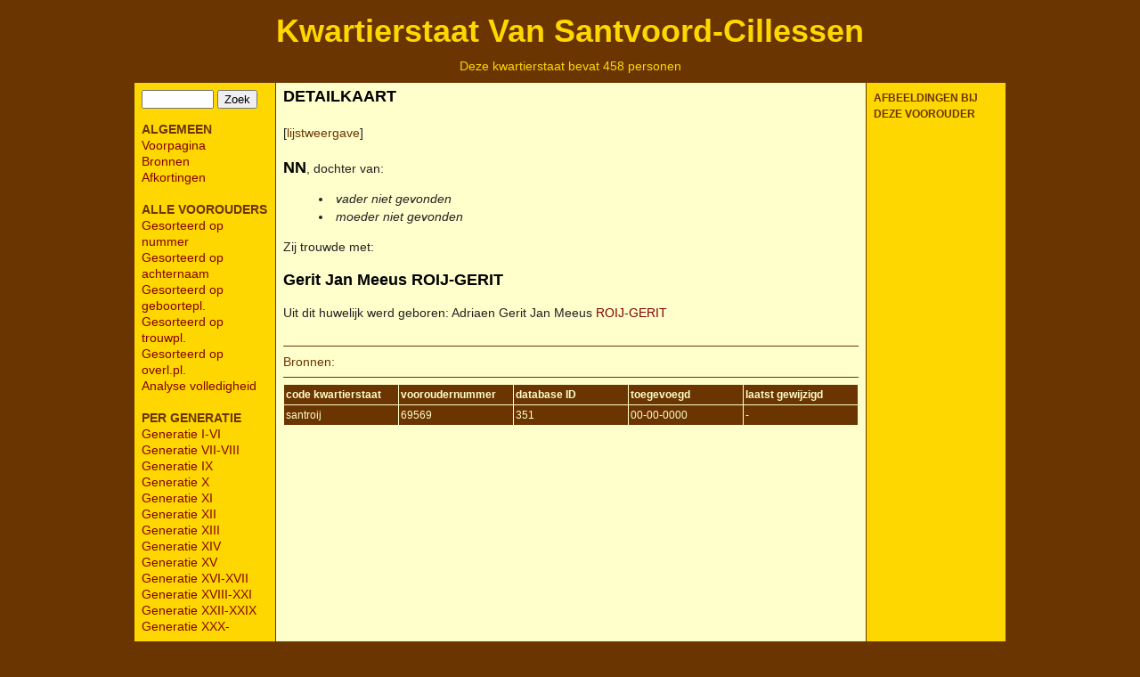

--- FILE ---
content_type: text/html
request_url: https://koenvansantvoord.nl/kwartierstaat/?kwst=santroij&kaart=69569
body_size: 1581
content:
<!DOCTYPE HTML PUBLIC "-//W3C//DTD HTML 3.2 Final//EN">
<HTML>
<HEAD><STYLE TYPE="text/css">
H1 {
		font-family: arial;
		font-size: 36px;
		font-weight: ;
		text-decoration: ;
		color: #FFD700;
		text-align: center;
		line-height: 18px;
}

H2 {
		font-family: tahoma,arial;
		font-size: 24px;
		font-weight: bold;
		color: #6A3500;
		text-align: center;
		line-height: 24px;
}

H4 {
		font-family: arial;
		font-size: 18px;
		font-weight: bold;
		color: black;
		text-align: left;
		line-height: 14px;
}

TD, P, BODY {
		font-family: arial;
		font-size: 14px;
		color: #222222;
		text-align: left;
		line-height: 20px;
}

TD.kaart {
		font-family: arial;
		font-size: 12px;
		color: #FFFFCC;
		background: #6A3500;
		line-height: 18px;
		}

A {
		color: maroon;
		text-decoration: none;
}

A:VISITED {
		color: maroon;
		text-decoration: none;
}

A:Active  {
		color: maroon;
		text-decoration: none;
}

A:Hover  {
		color: red;
		text-decoration: underline;
}

A.menu:Hover {
		color: #FFD700;
		background: maroon;
		text-decoration: none;
}

</STYLE><TITLE>Kwartierstaat Van Santvoord-Cillessen</TITLE>
<SCRIPT LANGUAGE="JavaScript" SRC="javascript/jumpto.js"></SCRIPT>
</HEAD>
<BODY bgcolor='#6A3500'><TABLE WIDTH='980' BORDER='0' CELLSPACING='0' CELLPADDING='0' ALIGN='CENTER'><TR>
<td valign='TOP' bgcolor='#6A3500'><H1><br><a href='index.php?kwst=santroij' style='color: #FFD700;'>Kwartierstaat Van Santvoord-Cillessen</a></h1><div style='font-family: arial; font-size: 14px; font-weight: normal; text-decoration: none; color: #FFD700; text-align: center; line-height: 12px;'>Deze kwartierstaat bevat 458 personen<br><br></div></TD></TR></TABLE><table width='980' border=0 cellspacing=1 cellpadding=8 align='CENTER' BGCOLOR='#6A3500'><TR><TD WIDTH='140' VALIGN='TOP' BGCOLOR='#FFD700'><DIV STYLE='font-family: arial; font-size: 14px; color: #6A3500; line-height: 18px;'><form method='post'><input type='text' size='8' maxlength='100' name='trefwoord'>&nbsp;<input type='submit' name='submit' value='Zoek'></form><B>ALGEMEEN</B><BR><A HREF='index.php?kwst=santroij' class='menu'>Voorpagina</a><BR><A HREF='index.php?kwst=santroij&actie=bronnen' class='menu'>Bronnen</a><BR><A HREF='index.php?kwst=santroij&actie=afkortingen' class='menu'>Afkortingen</a><BR><br><B>ALLE VOOROUDERS</B><BR><A HREF='?kwst=santroij&sort=nummer' class='menu'>Gesorteerd op nummer</A><BR><A HREF='?kwst=santroij&sort=freqnaam3' class='menu'>Gesorteerd op achternaam</A><BR><A HREF='?kwst=santroij&sort=freqgebpl3' class='menu'>Gesorteerd op geboortepl.</A><BR><A HREF='?kwst=santroij&sort=freqtrouwpl3' class='menu'>Gesorteerd op trouwpl.</A><BR><A HREF='?kwst=santroij&sort=freqoverlpl3' class='menu'>Gesorteerd op overl.pl.</A><BR><A HREF='?kwst=santroij&actie=analyse' class='menu'>Analyse volledigheid</A><br><br><B>PER GENERATIE</B><BR><A HREF='?kwst=santroij&gen=1' class='menu'>Generatie I-VI</A><BR><A HREF='?kwst=santroij&gen=7' class='menu'>Generatie VII-VIII</A><BR><A HREF='?kwst=santroij&gen=9' class='menu'>Generatie IX</A><BR><A HREF='?kwst=santroij&gen=10' class='menu'>Generatie X</A><BR><A HREF='?kwst=santroij&gen=11' class='menu'>Generatie XI</A><BR><A HREF='?kwst=santroij&gen=12' class='menu'>Generatie XII</A><BR><A HREF='?kwst=santroij&gen=13' class='menu'>Generatie XIII</A><BR><A HREF='?kwst=santroij&gen=14' class='menu'>Generatie XIV</A><BR><A HREF='?kwst=santroij&gen=15' class='menu'>Generatie XV</A><BR><A HREF='?kwst=santroij&gen=16' class='menu'>Generatie XVI-XVII</A><BR><A HREF='?kwst=santroij&gen=18' class='menu'>Generatie XVIII-XXI</A><BR><A HREF='?kwst=santroij&gen=22' class='menu'>Generatie XXII-XXIX</A><BR><A HREF='?kwst=santroij&gen=30' class='menu'>Generatie XXX-</A><BR><br><B>WEERGAVE</B><BR><div style='color: #FFD700; background: maroon'>Standaard</div>
	<A HREF='?kwst=santroij&weergave=beknopt' class='menu'>Beknopt</A><br><br><B>CONTACT</B><BR>K. van Santvoord<br><a href='mailto:koenvs@zonnet.nl' class='menu'>stuur een e-mail</a><br><br><B>BEHEER</B><BR><A HREF='?kwst=santroij&actie=login' class='menu'>Inloggen</A><BR><br><A HREF='index.php' class='menu'>Overzicht beschikbare kwartierstaten</A><br><hr width='140' color='#FFD700'></DIV></TD><TD VALIGN='TOP' BGCOLOR='#FFFFCC'><h4>DETAILKAART</h4>[<A HREF='?kwst=santroij&num=69569&gen=16#nr69569' style='color: #6A3500;'>lijstweergave</A>]<br><br><span style='font-size: 18px; font-weight: bold; color: black; text-align: left; line-height: 14px;'>  <span style='text-transform: uppercase;'>NN</span></span>, dochter van:<blockquote><LI><i>vader niet gevonden</i><LI><i>moeder niet gevonden</i></blockquote>Zij trouwde met:<br><br><span style='font-size: 18px; font-weight: bold; color: black; text-align: left; line-height: 14px;'>Gerit Jan Meeus  <span style='text-transform: uppercase;'>Roij-Gerit</span></span><br><br>Uit dit huwelijk werd geboren: Adriaen Gerit Jan Meeus  <A HREF='?kwst=santroij&kaart=34784'><span style='text-transform: uppercase;'>Roij-Gerit</span></A><br><br><hr size='1' color='#6A3500'><span style='color: #6A3500;'>Bronnen: </span><hr size='1' color='#6A3500'><table width=100% cellspacing=1 cellpadding=2><tr>
<td valign='TOP' width=20% class='kaart'><b>code kwartierstaat</b></td>
<td valign='TOP' width=20% class='kaart'><b>vooroudernummer</b></td>
<td valign='TOP' width=20% class='kaart'><b>database ID</b></td>
<td valign='TOP' width=20% class='kaart'><b>toegevoegd</b></td>
<td valign='TOP' width=20% class='kaart'><b>laatst gewijzigd</b></td>
</tr><tr>
<td valign='TOP' class='kaart'>santroij</td>
<td valign='TOP' class='kaart'>69569</td>
<td valign='TOP' class='kaart'>351</td><td valign='TOP' class='kaart'>00-00-0000</td><td valign='TOP' class='kaart'>-</td>
</tr></table></td><TD WIDTH='140' VALIGN='TOP' BGCOLOR='#FFD700' bordercolor='#6A3500' bordercolorlight='#6A3500' bordercolordark='#6A3500'><span style='font-family: arial; font-size: 12px; line-height: 18px;'><span style='color: #6A3500'><b>AFBEELDINGEN BIJ <br>DEZE VOOROUDER</b><br><br></span></span></td></TD></TR></TABLE><br><br><br><br>

</BODY>
</HTML>
	